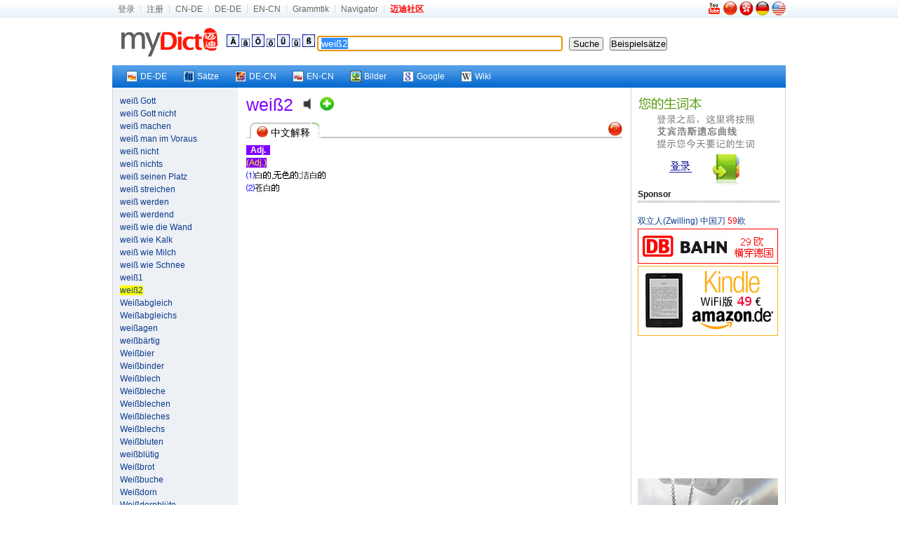

--- FILE ---
content_type: text/html; charset=utf-8
request_url: https://www.mydict.com/index.php?controller=Dict_German&action=Search&keyword=wei%C3%9F2
body_size: 6141
content:
<!DOCTYPE html PUBLIC "-//W3C//DTD XHTML 1.0 Transitional//EN" "http://www.w3.org/TR/xhtml1/DTD/xhtml1-transitional.dtd">
<html xmlns="http://www.w3.org/1999/xhtml" xml:lang="de" lang="de">
<head>
	<meta http-equiv="Content-Type" content="text/html; charset=UTF-8" />
	<TITLE>weiß2 hat folgende Bedeutung|weiß2 hat folgende Meinung|weiß2 hat folgende Anwendung, Beispiele, konjugierten Formen</TITLE>
	<META name="Robots" content="INDEX,FOLLOW" />
	<META name="keywords" content="weiß2" />
	<meta name="description" content="Mydict bietet weiß2 Englische und Deutsche Bedeutung , und weiß2 konjugierten Formen,Präsens, Präteritum, Imperativ, Konjunktiv, Partizip, Präfix usw." />
	<META name="distribution" content="global" />
	<META name="Content-language" content="DE" />
	<link rel="icon" href="/favicon.ico" type="image/x-icon" />
	<link rel="shortcut icon" href="/favicon.ico" type="image/x-icon" />
	<link rel="stylesheet" type="text/css" href="/css/screen.css" media="screen, projection" />
	<link rel="stylesheet" type="text/css" href="/css/print.css" media="print" />
	<!--[if IE]><link rel="stylesheet" href="/css/ie.css" type="text/css" media="screen, projection" /><![endif]-->
	<link rel="stylesheet" type="text/css" href="/css/plugins/fancy-type/screen.css" media="screen, projection" />
	<script type="text/javascript" language="JavaScript" src="/js/jquery.js"></script>
	<script type="text/javascript" language="JavaScript" src="/js/common.js"></script>
	<script type="text/javascript">
		$(document).ready(function() {
			$('.id_anchor_decn').click(function(){
$('#zp_wrapper').ScrollTo(800)
return false;
});
			tablecloth();
			document.f.keyword.focus();

//////////////////// scroll ////////////////////////////////////////////////////////////////////////////
jQuery.getPos = function (e)
{
	var l = 0;
	var t  = 0;
	var w = jQuery.intval(jQuery.css(e,'width'));
	var h = jQuery.intval(jQuery.css(e,'height'));
	var wb = e.offsetWidth;
	var hb = e.offsetHeight;
	while (e.offsetParent){
		l += e.offsetLeft + (e.currentStyle?jQuery.intval(e.currentStyle.borderLeftWidth):0);
		t += e.offsetTop  + (e.currentStyle?jQuery.intval(e.currentStyle.borderTopWidth):0);
		e = e.offsetParent;
	}
	l += e.offsetLeft + (e.currentStyle?jQuery.intval(e.currentStyle.borderLeftWidth):0);
	t  += e.offsetTop  + (e.currentStyle?jQuery.intval(e.currentStyle.borderTopWidth):0);
	return {x:l, y:t, w:w, h:h, wb:wb, hb:hb};
};
jQuery.getClient = function(e)
{
	if (e) {
		w = e.clientWidth;
		h = e.clientHeight;
	} else {
		w = (window.innerWidth) ? window.innerWidth : (document.documentElement && document.documentElement.clientWidth) ? document.documentElement.clientWidth : document.body.offsetWidth;
		h = (window.innerHeight) ? window.innerHeight : (document.documentElement && document.documentElement.clientHeight) ? document.documentElement.clientHeight : document.body.offsetHeight;
	}
	return {w:w,h:h};
};
jQuery.getScroll = function (e) 
{
	if (e) {
		t = e.scrollTop;
		l = e.scrollLeft;
		w = e.scrollWidth;
		h = e.scrollHeight;
	} else  {
		if (document.documentElement && document.documentElement.scrollTop) {
			t = document.documentElement.scrollTop;
			l = document.documentElement.scrollLeft;
			w = document.documentElement.scrollWidth;
			h = document.documentElement.scrollHeight;
		} else if (document.body) {
			t = document.body.scrollTop;
			l = document.body.scrollLeft;
			w = document.body.scrollWidth;
			h = document.body.scrollHeight;
		}
	}
	return { t: t, l: l, w: w, h: h };
};

jQuery.intval = function (v)
{
	v = parseInt(v);
	return isNaN(v) ? 0 : v;
};

jQuery.fn.ScrollTo = function(s) {
	o = jQuery.speed(s);
	return this.each(function(){
		new jQuery.fx.ScrollTo(this, o);
	});
};

jQuery.fx.ScrollTo = function (e, o)
{
	var z = this;
	z.o = o;
	z.e = e;
	z.p = jQuery.getPos(e);
	z.s = jQuery.getScroll();
	z.clear = function(){clearInterval(z.timer);z.timer=null};
	z.t=(new Date).getTime();
	z.step = function(){
		var t = (new Date).getTime();
		var p = (t - z.t) / z.o.duration;
		if (t >= z.o.duration+z.t) {
			z.clear();
			setTimeout(function(){z.scroll(z.p.y, z.p.x)},13);
		} else {
			st = ((-Math.cos(p*Math.PI)/2) + 0.5) * (z.p.y-z.s.t) + z.s.t;
			sl = ((-Math.cos(p*Math.PI)/2) + 0.5) * (z.p.x-z.s.l) + z.s.l;
			z.scroll(st, sl);
		}
	};
	z.scroll = function (t, l){window.scrollTo(l, t)};
	z.timer=setInterval(function(){z.step();},13);
};









		});
		
function sen() {
	location.href="/Wort/"+encodeURI(document.getElementById('keyword').value)+'/';
}
function addSpecChar(NewCode) {
	document.f.keyword.value += ''+NewCode+''; 
}
	</script>

</head>


<body>
	<div id="mini_nav_wrap">
		<div id="mini_nav">
			<div id="mini_nav_fl">
				<ul>
										<li><a href="http://home.mydict.com/index.php?controller=User_Default&action=Login&from=search&server=2&word=wei%C3%9F2" rel="nofollow">登录</a></li>
					<li><a href="http://home.mydict.com/index.php?controller=User_Default&action=RegisterEmail&from=search&server=2&word=wei%C3%9F2" rel="nofollow">注册</a></li>
										<li><A rel="nofollow" href="http://cn.mydict.com/"  alt="Wörterbuch für Deutsch-Chinesisch">CN-DE</A></li>
					<li><A rel="nofollow" href="http://dede.mydict.com/" alt="Wörterbuch für Deutsch-Deutsch">DE-DE</A></li>
					<li><A rel="nofollow" href="http://www.dict.li" alt="Wörterbuch für Englisch-Chinesisch">EN-CN</A></li>
					<li><A rel="nofollow" href="/index.php?controller=Cms_View&action=Index&title=%E8%BF%88%E8%BF%AA%E5%BE%B7%E8%AF%AD%E8%AF%AD%E6%B3%95%E9%A6%96%E9%A1%B5" alt="Grammtik">Grammtik</A></li>
										<li><A rel="nofollow" target=_blank href="http://www.guozili.com/" alt="Website Navigator">Navigator</A></li>
															<li class="end"><a href="http://www.mydict.org" title="互助|翻译|生活|消费"><span style="FONT-WEIGHT: bold; COLOR: red">迈迪社区</span></a></li>

				</ul>
			</div>
			<div id="mini_nav_right">
				<div id="flags">
										<a rel="nofollow" href="//www.youtube.com/watch?v=pzB_eYYDK6A" target="_blank" title="Introducing  Mydict"><img src="/images/youtube.png" style="padding:0 2px 2px 0" alt="Introducing  Mydict"></a>
										<A rel="nofollow" href="/index.php?controller=Base&action=ChangeLang&language=cn" title="中文"><img src="/images/flags/china.jpg" style="width:20px;height:20px;" alt="中文"></A>
					<A rel="nofollow" href="/index.php?controller=Base&action=ChangeLang&language=tc" title="繁体中文"><img src="/images/flags/hong_kong.jpg" style="width:20px;height:20px;" alt="繁体中文"></A>
					<A rel="nofollow" href="/index.php?controller=Base&action=ChangeLang&language=de" title="Deutsch"><img src="/images/flags/germany.jpg" style="width:20px;height:20px;" alt="Deutsch"></A>
					<A rel="nofollow" href="/index.php?controller=Base&action=ChangeLang&language=en" title="English"><img src="/images/flags/usa.jpg" style="width:20px;height:20px;" alt="English"></A>
				</div>
			</div>
		</div>
	</div>
	<div id="zp_wrapper">



		<div class="zp_show_header">


			<div class=weblogo><a rel="nofollow" href="/index.php">&nbsp;&nbsp;<img src="/images/weblogo.gif" alt="Startseite"></a> </div>
		<div class=box-header-line>
				<form id=f name=f onsubmit="if(this.keyword.value == '') return false;else {top.location.href='/index.php?controller=Dict_German&action=Search&keyword='+encodeURI(this.keyword.value);return false;}" method=get>
				<A href="javascript:addSpecChar('&Auml;')"><IMG src="/images/dict/Ae.gif"></A> <A href="javascript:addSpecChar('&auml;')"><IMG src="/images/dict/a2.gif"></A> <A href="javascript:addSpecChar('&Ouml;')"><IMG src="/images/dict/Oe.gif"></A> <A href="javascript:addSpecChar('&ouml;')"><IMG src="/images/dict/o2.gif"></A> <A href="javascript:addSpecChar('&Uuml;')"><IMG src="/images/dict/Ue.gif"></A> <A href="javascript:addSpecChar('&uuml;')"><IMG src="/images/dict/u2.gif"></A> <A href="javascript:addSpecChar('&szlig;')"><IMG src="/images/dict/SS.gif"></A>
				
					<input class="word" id="keyword" name="keyword" onmouseover="this.focus()" onfocus="this.select()" value="weiß2" style="width:338px;font-size:14px;border: 1px solid #0c2550;border-right-color: #95a3b9;border-bottom-color: #95a3b9;padding: 2px 5px 2px 5px;">&nbsp;&nbsp; <input id="Search" onKeyDown="if (event.keyCode==13)form.submit()" type=submit value=" Suche ">&nbsp;&nbsp; 
					<input name="button" type="button"  value="Beispielsätze" onClick="javascript:sen();" />
				</form>
			</div>
		</div>

		<div class="zp_show_nav">
			<div id="zp_vista_toolbar">
				<ul>
					<li><a href="http://dede.mydict.com/wei%C3%9F2.html" target="_blank" rel="nofollow"><span><img align="left" src="/images/out/ico_dede.gif" />DE-DE</span></a></li>
					<li><a href="/Wort/wei%C3%9F2/" target="_blank"><span><img align="left" src="/images/out/ico_wort.gif" alt="Deutsche Beispiele" />Sätze</span></a></li>
					<li><a href="http://dict.leo.org/?search=wei%C3%9F2" target="_blank" rel="nofollow"><span><img align="left" src="/images/out/ico_leo.gif" />DE-CN</span></a></li>
					<li><a href="http://www.mydict.uk/wei%C3%9F2/" target="_blank" rel="nofollow"><span><img align="left" src="/images/out/ico_encn.gif" />EN-CN</span></a></li>
					<li><a href="http://images.google.com/images?q=wei%C3%9F2" target="_blank"><span><img align="left" src="/images/out/ico_image.gif" />Bilder</span></a></li>
					<li><a href="http://www.google.de/search?q=wei%C3%9F2" target="_blank"><span><img align="left" src="/images/out/ico_google.gif" />Google</span></a></li>
					<li><a href="http://de.wikipedia.org/wiki/wei%C3%9F2" target="_blank"><span><img align="left" src="/images/out/ico_wiki.gif" />Wiki</span></a></li>
					
									</ul>
			</div>
		</div>



	<div id="zp_container" class="wrapper_3_bg">
		<div class="zp_span_left zp_paragraph">
			<a href="/index.php?controller=Dict_German&action=Search&keyword=wei%C3%9F%20Gott">weiß Gott</a><br /><a href="/index.php?controller=Dict_German&action=Search&keyword=wei%C3%9F%20Gott%20nicht">weiß Gott nicht</a><br /><a href="/index.php?controller=Dict_German&action=Search&keyword=wei%C3%9F%20machen">weiß machen</a><br /><a href="/index.php?controller=Dict_German&action=Search&keyword=wei%C3%9F%20man%20im%20Voraus">weiß man im Voraus</a><br /><a href="/index.php?controller=Dict_German&action=Search&keyword=wei%C3%9F%20nicht">weiß nicht</a><br /><a href="/index.php?controller=Dict_German&action=Search&keyword=wei%C3%9F%20nichts">weiß nichts</a><br /><a href="/index.php?controller=Dict_German&action=Search&keyword=wei%C3%9F%20seinen%20Platz">weiß seinen Platz</a><br /><a href="/index.php?controller=Dict_German&action=Search&keyword=wei%C3%9F%20streichen">weiß streichen</a><br /><a href="/index.php?controller=Dict_German&action=Search&keyword=wei%C3%9F%20werden">weiß werden</a><br /><a href="/index.php?controller=Dict_German&action=Search&keyword=wei%C3%9F%20werdend">weiß werdend</a><br /><a href="/index.php?controller=Dict_German&action=Search&keyword=wei%C3%9F%20wie%20die%20Wand">weiß wie die Wand</a><br /><a href="/index.php?controller=Dict_German&action=Search&keyword=wei%C3%9F%20wie%20Kalk">weiß wie Kalk</a><br /><a href="/index.php?controller=Dict_German&action=Search&keyword=wei%C3%9F%20wie%20Milch">weiß wie Milch</a><br /><a href="/index.php?controller=Dict_German&action=Search&keyword=wei%C3%9F%20wie%20Schnee">weiß wie Schnee</a><br /><a href="/index.php?controller=Dict_German&action=Search&keyword=wei%C3%9F1">weiß1</a><br /><a href="/index.php?controller=Dict_German&action=Search&keyword=wei%C3%9F2"><span style="background:#ff0;">weiß2</span></a><br /><a href="/index.php?controller=Dict_German&action=Search&keyword=Wei%C3%9Fabgleich">Weißabgleich</a><br /><a href="/index.php?controller=Dict_German&action=Search&keyword=Wei%C3%9Fabgleichs">Weißabgleichs</a><br /><a href="/index.php?controller=Dict_German&action=Search&keyword=wei%C3%9Fagen">weißagen</a><br /><a href="/index.php?controller=Dict_German&action=Search&keyword=wei%C3%9Fb%C3%A4rtig">weißbärtig</a><br /><a href="/index.php?controller=Dict_German&action=Search&keyword=Wei%C3%9Fbier">Weißbier</a><br /><a href="/index.php?controller=Dict_German&action=Search&keyword=Wei%C3%9Fbinder">Weißbinder</a><br /><a href="/index.php?controller=Dict_German&action=Search&keyword=Wei%C3%9Fblech">Weißblech</a><br /><a href="/index.php?controller=Dict_German&action=Search&keyword=Wei%C3%9Fbleche">Weißbleche</a><br /><a href="/index.php?controller=Dict_German&action=Search&keyword=Wei%C3%9Fblechen">Weißblechen</a><br /><a href="/index.php?controller=Dict_German&action=Search&keyword=Wei%C3%9Fbleches">Weißbleches</a><br /><a href="/index.php?controller=Dict_German&action=Search&keyword=Wei%C3%9Fblechs">Weißblechs</a><br /><a href="/index.php?controller=Dict_German&action=Search&keyword=Wei%C3%9Fbluten">Weißbluten</a><br /><a href="/index.php?controller=Dict_German&action=Search&keyword=wei%C3%9Fbl%C3%BCtig">weißblütig</a><br /><a href="/index.php?controller=Dict_German&action=Search&keyword=Wei%C3%9Fbrot">Weißbrot</a><br /><a href="/index.php?controller=Dict_German&action=Search&keyword=Wei%C3%9Fbuche">Weißbuche</a><br /><a href="/index.php?controller=Dict_German&action=Search&keyword=Wei%C3%9Fdorn">Weißdorn</a><br /><a href="/index.php?controller=Dict_German&action=Search&keyword=Wei%C3%9Fdornbl%C3%BCte">Weißdornblüte</a><br /><a href="/index.php?controller=Dict_German&action=Search&keyword=Wei%C3%9Fdorns">Weißdorns</a><br /><a href="/index.php?controller=Dict_German&action=Search&keyword=Wei%C3%9Fe">Weiße</a><br /><a href="/index.php?controller=Dict_German&action=Search&keyword=wei%C3%9Fe%20Blutk%C3%B6rperchen" title="weiße Blutkörperchen">weiße Blutkörperch...</a><br /><a href="/index.php?controller=Dict_German&action=Search&keyword=wei%C3%9Fe%20Bohne">weiße Bohne</a><br /><a href="/index.php?controller=Dict_German&action=Search&keyword=wei%C3%9Fe%20Fahne">weiße Fahne</a><br /><a href="/index.php?controller=Dict_German&action=Search&keyword=wei%C3%9Fe%20Fahne%20hissen">weiße Fahne hissen</a><br /><a href="/index.php?controller=Dict_German&action=Search&keyword=Wei%C3%9Fe%20Haus">Weiße Haus</a><br /><a href="/index.php?controller=Dict_German&action=Search&keyword=Wei%C3%9Fe%20Hochzeit">Weiße Hochzeit</a><br /><a href="/index.php?controller=Dict_German&action=Search&keyword=wei%C3%9Fe%20Klaviertaste">weiße Klaviertaste</a><br /><a href="/index.php?controller=Dict_German&action=Search&keyword=wei%C3%9Fe%20L%C3%BCge">weiße Lüge</a><br /><a href="/index.php?controller=Dict_German&action=Search&keyword=wei%C3%9Fe%20Menschenrasse">weiße Menschenrasse</a><br /><a href="/index.php?controller=Dict_German&action=Search&keyword=wei%C3%9Fe%20Rasse">weiße Rasse</a><br /><a href="/index.php?controller=Dict_German&action=Search&keyword=wei%C3%9Fe%20Schokolade">weiße Schokolade</a><br /><a href="/index.php?controller=Dict_German&action=Search&keyword=wei%C3%9Fe%20Seiten">weiße Seiten</a><br /><a href="/index.php?controller=Dict_German&action=Search&keyword=wei%C3%9Fe%20Weihnachten">weiße Weihnachten</a><br /><a href="/index.php?controller=Dict_German&action=Search&keyword=wei%C3%9Fe%20Weste%20beschmutzen" title="weiße Weste beschmutzen">weiße Weste beschm...</a><br /><a href="/index.php?controller=Dict_German&action=Search&keyword=wei%C3%9Fe%20Zeder">weiße Zeder</a><br /><a href="/index.php?controller=Dict_German&action=Search&keyword=Wei%C3%9Fe%28r%29">Weiße(r)</a><br /><a href="/index.php?controller=Dict_German&action=Search&keyword=Wei%C3%9Fe-Kragen%20Kriminalit%C3%A4t" title="Weiße-Kragen Kriminalität">Weiße-Kragen Krimi...</a><br /><a href="/index.php?controller=Dict_German&action=Search&keyword=Wei%C3%9Fe-Kragen-Kriminalit%C3%A4t" title="Weiße-Kragen-Kriminalität">Weiße-Kragen-Krimi...</a><br /><a href="/index.php?controller=Dict_German&action=Search&keyword=Wei%C3%9Fei">Weißei</a><br /><a href="/index.php?controller=Dict_German&action=Search&keyword=wei%C3%9Fen">weißen</a><br /><a href="/index.php?controller=Dict_German&action=Search&keyword=Wei%C3%9Fer">Weißer</a><br /><a href="/index.php?controller=Dict_German&action=Search&keyword=wei%C3%9Fer%20Bereich">weißer Bereich</a><br /><a href="/index.php?controller=Dict_German&action=Search&keyword=wei%C3%9Fer%20Elefant">weißer Elefant</a><br /><a href="/index.php?controller=Dict_German&action=Search&keyword=wei%C3%9Fer%20Fleck%20auf%20der%20Landkarte" title="weißer Fleck auf der Landkarte">weißer Fleck auf d...</a><br /><a href="/index.php?controller=Dict_German&action=Search&keyword=wei%C3%9Fer%20Kaffee">weißer Kaffee</a><br /><a href="/index.php?controller=Dict_German&action=Search&keyword=wei%C3%9Fer%20K%C3%A4se">weißer Käse</a><br /><a href="/index.php?controller=Dict_German&action=Search&keyword=wei%C3%9Fer%20Knollenbl%C3%A4tterpilz" title="weißer Knollenblätterpilz">weißer Knollenblät...</a><br /><a href="/index.php?controller=Dict_German&action=Search&keyword=wei%C3%9Fer%20Kragen%20Arbeiter" title="weißer Kragen Arbeiter">weißer Kragen Arbe...</a><br /><a href="/index.php?controller=Dict_German&action=Search&keyword=wei%C3%9Fer%20Mann">weißer Mann</a><br /><a href="/index.php?controller=Dict_German&action=Search&keyword=wei%C3%9Fer%20Nephrit">weißer Nephrit</a><br /><a href="/index.php?controller=Dict_German&action=Search&keyword=Wei%C3%9Fer%20Nil">Weißer Nil</a><br />
		</div>
		<div class="zp_span_center zp_paragraph">


<span class="zp_pos_6">weiß2</span>&nbsp;&nbsp;&nbsp;&nbsp;<object style="margin-bottom: 2px;" data="/images/Speaker.swf" type="application/x-shockwave-flash" id="pronunciation" height="20" width="20"><param name="movie" value="/images/Speaker.swf"><param name="flashvars" value="sound_name=/audio.php?1768950278"><param name="wmode" value="transparent"><a rel="nofollow" href="/audio.php?1768950278"><img src="/images/Speaker.png" alt="Aussprache" border="0" height="20" width="20"></a></object>&nbsp;&nbsp;<a rel="nofollow" href="http://home.mydict.com/index.php?controller=User_NewVocabulary&action=AddNewVocabulary&keyword=wei%25C3%259F2&from=Dict_German___Search"><img style="padding-bottom:-3px;*margin-bottom:-2px;" src="/images/new_vocabulary.gif" alt="加入生词本"></a>&nbsp;&nbsp;<br />





<div class="link_box" id="anchor_decn"><div class="link_box_leftpart"><img src="/images/flags/china.jpg" class="small_flag"> 中文解释 </div><div class="link_box_rightpart"><span class="link_balls"><a href="#" class="id_anchor_decn" title="中文解释"><img src="/images/flags/china.jpg" style="width:20px;height:20px;"></a></span></div></div><span class="zp_pos_bg_6" title="Adjektiv">&nbsp;&nbsp;Adj.&nbsp;&nbsp;</span>&nbsp;&nbsp;<br /><span style="color:#FFFF00;background-color:#8000FF">(Adj.)</span> <br /><span style="color:#0000FF">⑴</span>白<img style="margin-bottom:-2px;" src="./cache/images/6da990696fa8c2746b7441b0d81cb6e9.png" width="12" height="12">,<img style="margin-bottom:-2px;" src="./cache/images/02fd0db82b6a646e302c04e4e1eb456c.png" width="12" height="12"><img style="margin-bottom:-2px;" src="./cache/images/12255ba12f090e4ede21934b2221951c.png" width="12" height="12"><img style="margin-bottom:-2px;" src="./cache/images/6da990696fa8c2746b7441b0d81cb6e9.png" width="12" height="12">;洁白<img style="margin-bottom:-2px;" src="./cache/images/6da990696fa8c2746b7441b0d81cb6e9.png" width="12" height="12"><br /><span style="color:#0000FF">⑵</span>苍白<img style="margin-bottom:-2px;" src="./cache/images/6da990696fa8c2746b7441b0d81cb6e9.png" width="12" height="12"><br />


















































<div id="thank_you_for_keep_this_AD">
    <script type="text/javascript" src="//static.criteo.net/js/ld/publishertag.js"></script>
    <script type="text/javascript">
    Criteo.DisplayAd({
        "zoneid": 96562,
        "async": false});
    </script>
</div>

















<br /><br />


<!--div><strong>论坛新贴</strong></div>
<hr style="border:1px dashed #cccccc; height:1px;">
<script type="text/javascript" src="http://www.mydict.org/api.php?mod=js&bid=7"></script>
<br-->





		</div>
		<div class="zp_span_right zp_paragraph  last">
		
<a href="http://home.mydict.com/index.php?controller=User_Default&action=Login&from=search&server=2&word=wei%C3%9F2"><img src="/images/dict/loginback.gif" border="0" alt="点击登录" width="200" height="133"/></a><br />

<div></div>

<div><strong>Sponsor</strong></div>
<hr style="border:1px dashed #cccccc; height:1px">




	<a target="_blank" rel="nofollow" href="//www.amazon.de/dp/B06X9SHZ44?ie=UTF8&tag=myd07-21&linkCode=as2&camp=1638&creative=19454&creativeASIN=B002C1BBLC">双立人(Zwilling) 中国刀 <span style="color:red;">59</span>欧</a><img rel="nofollow" src="//www.assoc-amazon.de/e/ir?t=myd07-21&l=as2&o=3&a=B002C1BBLC" width="1" height="1" border="0" alt="" style="border:none !important; margin:0px !important;" /><br />
	<a target="_blank" href="https://www.bahn.de" title="29欧横穿德国"><img src="/images/w/db.gif" style="padding-top:2px;" /><img border="0" width="1" height="1" src="//banners.webmasterplan.com/view.asp?ref=432797&site=2894&b=108"></a><br />
  	<a target="_blank" href="//www.amazon.de/gp/product/B0CP31T5M6/ref=as_li_ss_tl?ie=UTF8&camp=1638&creative=19454&creativeASIN=B007HCCOD0&linkCode=as2&tag=myd07-21" title="Kindle WiFi版 只要49€" ><img src="/images/w/KindleWiFi49.png" style="padding-top:2px;" /><img src="//ir-de.amazon-adsystem.com/e/ir?t=myd07-21&l=as2&o=3&a=B007HCCOD0" width="1" height="1" border="0" alt="" style="border:none !important; margin:0px !important;" /></a>

		<span style="padding-top:2px;">
		<script async src="//pagead2.googlesyndication.com/pagead/js/adsbygoogle.js"></script>
    <!-- MyDict Search DECN 200 -->
    <ins class="adsbygoogle"
         style="display:inline-block;width:200px;height:200px"
         data-ad-client="ca-pub-0372720333360378"
         data-ad-slot="5168039015">
    </ins>
    <script>
    (adsbygoogle = window.adsbygoogle || []).push({});
    </script>
	</span>
	  	<a target="_blank" href="//www.swarovski.com/" title="施家水晶打折了！"><img src="/images/w/swarovski.gif" style="padding-top:2px;" /></a>
	

<br />




















						
														














<a href="/content/about/kontakt.htm" target="_blank">Sponsor Kontakt </a>


		</div>
	</div>

	</div><!--zp_wrapper-->
	<div class="zp_footer">
		<A title="Über uns" href="/content/about/about.htm" target="_blank" rel=nofollow>Über uns</A><SPAN class=separator> | </SPAN>
		<A title="Kontakt uns" href="/content/about/kontakt.htm" target="_blank" rel=nofollow>Kontakt</A><SPAN class=separator> | </SPAN>
		<A title="Copyright" href="/content/about/copyright.htm" target="_blank" rel=nofollow>Copyright</A><SPAN class=separator> | </SPAN>
		<a title="蜀ICP备14000163号" href="http://www.miibeian.gov.cn/" target="_blank" rel=nofollow>蜀ICP备14000163号</a><SPAN class=separator> | </SPAN>
		<A title="Impressum" href="/content/about/impressum.htm" target="_blank" rel=nofollow>Impressum</A>
		<div class="copyright">Copyright © 1998 - 2026 MyDict. All Rights Reserved </div>
		<div class="copyright">迈迪在线 版权所有</div>
	</div>
	<script type="text/javascript">
		var gaJsHost = (("https:" == document.location.protocol) ? "https://ssl." : "http://www.");
		document.write(unescape("%3Cscript src='" + gaJsHost + "google-analytics.com/ga.js' type='text/javascript'%3E%3C/script%3E"));
	</script>
	<script type="text/javascript">
		try {
		var pageTracker = _gat._getTracker("UA-93326-1");
		pageTracker._trackPageview();
		} catch(err) {}
	</script>


</body>
</html>

--- FILE ---
content_type: text/html; charset=utf-8
request_url: https://www.google.com/recaptcha/api2/aframe
body_size: 266
content:
<!DOCTYPE HTML><html><head><meta http-equiv="content-type" content="text/html; charset=UTF-8"></head><body><script nonce="8qr8uGbyM2sGfgkbGdQpUg">/** Anti-fraud and anti-abuse applications only. See google.com/recaptcha */ try{var clients={'sodar':'https://pagead2.googlesyndication.com/pagead/sodar?'};window.addEventListener("message",function(a){try{if(a.source===window.parent){var b=JSON.parse(a.data);var c=clients[b['id']];if(c){var d=document.createElement('img');d.src=c+b['params']+'&rc='+(localStorage.getItem("rc::a")?sessionStorage.getItem("rc::b"):"");window.document.body.appendChild(d);sessionStorage.setItem("rc::e",parseInt(sessionStorage.getItem("rc::e")||0)+1);localStorage.setItem("rc::h",'1768950290821');}}}catch(b){}});window.parent.postMessage("_grecaptcha_ready", "*");}catch(b){}</script></body></html>

--- FILE ---
content_type: text/css
request_url: https://www.mydict.com/css/plugins/fancy-type/screen.css
body_size: 2296
content:
/* -------------------------------------------------------------- 
  
   fancy-type.css
   * Lots of pretty advanced classes for manipulating text.
   
   See the Readme file in this folder for additional instructions.

-------------------------------------------------------------- */

/* Indentation instead of line shifts for sibling paragraphs. */
   p + p { text-indent:2em; margin-top:-1.5em; }
   form p + p  { text-indent: 0; } /* Don't want this in forms. */
   

/* For great looking type, use this code instead of asdf: 
   <span class="alt">asdf</span>  
   Best used on prepositions and ampersands. */
  
.alt { 
  color: #666; 
  font-family: "Warnock Pro", "Goudy Old Style","Palatino","Book Antiqua", Georgia, serif; 
  font-style: italic;
  font-weight: normal;
}


/* For great looking quote marks in titles, replace "asdf" with:
   <span class="dquo">&#8220;</span>asdf&#8221;
   (That is, when the title starts with a quote mark). 
   (You may have to change this value depending on your font size). */  
   
.dquo { margin-left: -.5em; } 


/* Reduced size type with incremental leading
   (http://www.markboulton.co.uk/journal/comments/incremental_leading/)

   This could be used for side notes. For smaller type, you don't necessarily want to 
   follow the 1.5x vertical rhythm -- the line-height is too much. 
   
   Using this class, it reduces your font size and line-height so that for 
   every four lines of normal sized type, there is five lines of the sidenote. eg:

   New type size in em's:
     10px (wanted side note size) / 12px (existing base size) = 0.8333 (new type size in ems)

   New line-height value:
     12px x 1.5 = 18px (old line-height)
     18px x 4 = 72px 
     72px / 5 = 14.4px (new line height)
     14.4px / 10px = 1.44 (new line height in em's) */

p.incr, .incr p {
	font-size: 10px;
	line-height: 1.44em;  
	margin-bottom: 1.5em;
}


/* Surround uppercase words and abbreviations with this class.
   Based on work by Jørgen Arnor Gårdsø Lom [http://twistedintellect.com/] */
   
.caps { 
  font-variant: small-caps; 
  letter-spacing: 1px; 
  text-transform: lowercase; 
  font-size:1.2em;
  line-height:1%;
  font-weight:bold;
  padding:0 2px;
}
